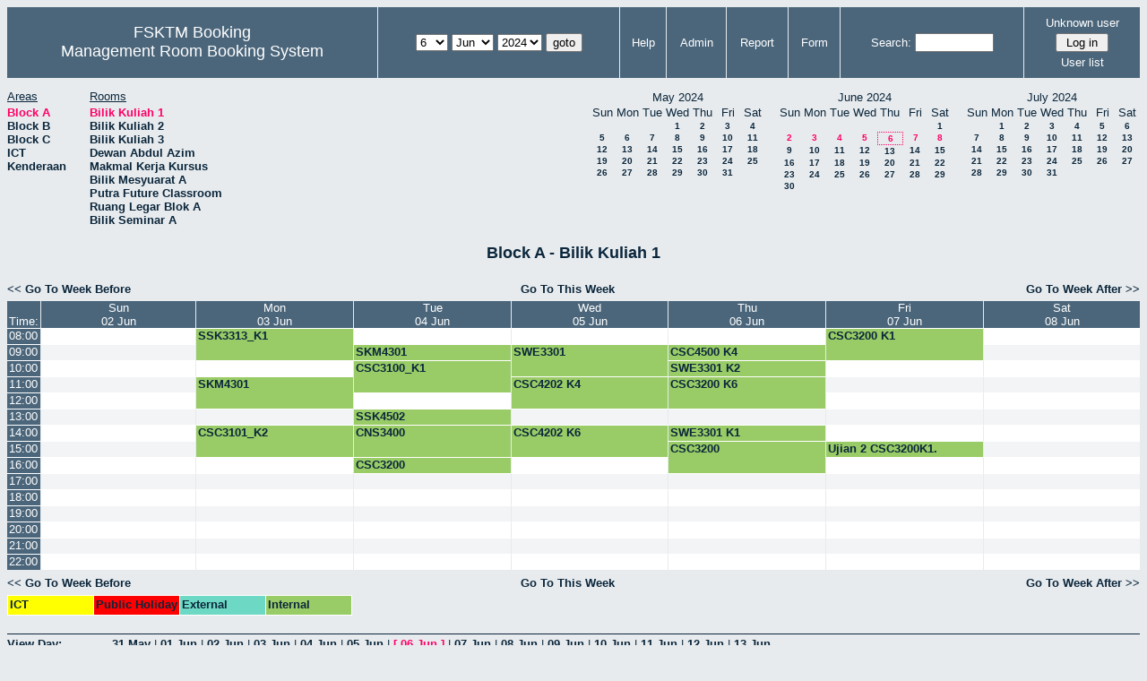

--- FILE ---
content_type: text/html; charset=utf-8
request_url: http://csitapps.upm.edu.my/xry/week.php?year=2024&month=6&day=6&area=1
body_size: 65274
content:
<!DOCTYPE HTML PUBLIC "-//W3C//DTD HTML 4.01//EN" "http://www.w3.org/TR/html4/strict.dtd">
<html>
  <head>
    <link rel="stylesheet" href="mrbs.css.php" type="text/css">
    <link rel="stylesheet" media="print" href="mrbs-print.css.php" type="text/css">
        <script src="mrbs-js-overrides.js" type="text/javascript"></script>
    <!--[if IE]>
    <link rel="stylesheet" href="mrbs-ie.css" type="text/css">
    <![endif]-->
    <!--[if IE 8]>
    <link rel="stylesheet" href="mrbs-ie8.css" type="text/css">
    <![endif]-->
    <!--[if lte IE 8]>
    <link rel="stylesheet" href="mrbs-ielte8.css" type="text/css">
    <![endif]-->
    <!--[if lte IE 7]>
    <link rel="stylesheet" href="mrbs-ielte7.css.php" type="text/css">
    <![endif]-->
    <!--[if lte IE 6]>
    <link rel="stylesheet" href="mrbs-ielte6.css" type="text/css">
    <![endif]-->

    <meta http-equiv="Content-Type" content="text/html; charset=utf-8">
    <meta name="robots" content="noindex">
    <meta http-equiv="Refresh" content="15">
    <title>Management Room Booking System</title>
    <script type="text/javascript">

//<![CDATA[

/*   Script inspired by "True Date Selector"
     Created by: Lee Hinder, lee.hinder@ntlworld.com 
     
     Tested with Windows IE 6.0
     Tested with Linux Opera 7.21, Mozilla 1.3, Konqueror 3.1.0
     
*/

function daysInFebruary (year)
{
  // February has 28 days unless the year is divisible by four,
  // and if it is the turn of the century then the century year
  // must also be divisible by 400 when it has 29 days
  return (((year % 4 == 0) && ( (!(year % 100 == 0)) || (year % 400 == 0))) ? 29 : 28 );
}

//function for returning how many days there are in a month including leap years
function DaysInMonth(WhichMonth, WhichYear)
{
  var DaysInMonth = 31;
  if (WhichMonth == "4" || WhichMonth == "6" || WhichMonth == "9" || WhichMonth == "11")
  {
    DaysInMonth = 30;
  }
  if (WhichMonth == "2")
  {
    DaysInMonth = daysInFebruary( WhichYear );
  }
  return DaysInMonth;
}

//function to change the available days in a months
function ChangeOptionDays(formObj, prefix)
{
  var DaysObject = eval("formObj." + prefix + "day");
  var MonthObject = eval("formObj." + prefix + "month");
  var YearObject = eval("formObj." + prefix + "year");

  if (typeof DaysObject.selectedIndex == 'number' && DaysObject.options)
  { // The DOM2 standard way
    // alert("The DOM2 standard way");
    var DaySelIdx = DaysObject.selectedIndex;
    var Month = parseInt(MonthObject.options[MonthObject.selectedIndex].value);
    var Year = parseInt(YearObject.options[YearObject.selectedIndex].value);
  }
  else if (DaysObject.selectedIndex && DaysObject[DaysObject.selectedIndex])
  { // The legacy MRBS way
    // alert("The legacy MRBS way");
    var DaySelIdx = DaysObject.selectedIndex;
    var Month = parseInt(MonthObject[MonthObject.selectedIndex].value);
    var Year = parseInt(YearObject[YearObject.selectedIndex].value);
  }
  else if (DaysObject.value)
  { // Opera 6 stores the selectedIndex in property 'value'.
    // alert("The Opera 6 way");
    var DaySelIdx = parseInt(DaysObject.value);
    var Month = parseInt(MonthObject.options[MonthObject.value].value);
    var Year = parseInt(YearObject.options[YearObject.value].value);
  }

  // alert("Day="+(DaySelIdx+1)+" Month="+Month+" Year="+Year);

  var DaysForThisSelection = DaysInMonth(Month, Year);
  var CurrentDaysInSelection = DaysObject.length;
  if (CurrentDaysInSelection > DaysForThisSelection)
  {
    for (i=0; i<(CurrentDaysInSelection-DaysForThisSelection); i++)
    {
      DaysObject.options[DaysObject.options.length - 1] = null
    }
  }
  if (DaysForThisSelection > CurrentDaysInSelection)
  {
    for (i=0; i<DaysForThisSelection; i++)
    {
      DaysObject.options[i] = new Option(eval(i + 1));
    }
  }
  if (DaysObject.selectedIndex < 0)
  {
    DaysObject.selectedIndex = 0;
  }
  if (DaySelIdx >= DaysForThisSelection)
  {
    DaysObject.selectedIndex = DaysForThisSelection-1;
  }
  else
  {
    DaysObject.selectedIndex = DaySelIdx;
  }
}

//]]>
    </script>
  </head>
  <body class="week">
    <div class="screenonly">


  <table id="banner">
    <tr>
      <td id="company">
        <div>
          <div id="logo">
<span>FSKTM Booking</span>
</div>
          <div id="mrbs">
            <a href="index.php">Management Room Booking System</a>
          </div>
        </div>
      </td>
      <td>
        <form action="day.php" method="get" id="Form1">
          <div>
            
                  <select name="day">
                    <option>1</option>
                    <option>2</option>
                    <option>3</option>
                    <option>4</option>
                    <option>5</option>
                    <option selected="selected">6</option>
                    <option>7</option>
                    <option>8</option>
                    <option>9</option>
                    <option>10</option>
                    <option>11</option>
                    <option>12</option>
                    <option>13</option>
                    <option>14</option>
                    <option>15</option>
                    <option>16</option>
                    <option>17</option>
                    <option>18</option>
                    <option>19</option>
                    <option>20</option>
                    <option>21</option>
                    <option>22</option>
                    <option>23</option>
                    <option>24</option>
                    <option>25</option>
                    <option>26</option>
                    <option>27</option>
                    <option>28</option>
                    <option>29</option>
                    <option>30</option>
                    <option>31</option>
                  </select>

                  <select name="month" onchange="ChangeOptionDays(this.form,'')">
                    <option value="1">Jan</option>
                    <option value="2">Feb</option>
                    <option value="3">Mar</option>
                    <option value="4">Apr</option>
                    <option value="5">May</option>
                    <option value="6" selected="selected">Jun</option>
                    <option value="7">Jul</option>
                    <option value="8">Aug</option>
                    <option value="9">Sep</option>
                    <option value="10">Oct</option>
                    <option value="11">Nov</option>
                    <option value="12">Dec</option>
                  </select>
             <select name="year" onchange="ChangeOptionDays(this.form,'')">
                    <option value="2019">2019</option>
                    <option value="2020">2020</option>
                    <option value="2021">2021</option>
                    <option value="2022">2022</option>
                    <option value="2023">2023</option>
                    <option value="2024" selected="selected">2024</option>
                    <option value="2025">2025</option>
                    <option value="2026">2026</option>
                    <option value="2027">2027</option>
                    <option value="2028">2028</option>
                    <option value="2029">2029</option>
                    <option value="2030">2030</option>
                    <option value="2031">2031</option>
                  </select><input type="hidden" name="area" value="1">
<input type="hidden" name="room" value="26">
            <script type="text/javascript">
              //<![CDATA[
              // fix number of days for the $month/$year that you start with
              ChangeOptionDays(document.getElementById('Form1'), ''); // Note: The 2nd arg must match the first in the call to genDateSelector above.
              //]]>
            </script>
            <input type="submit" value="goto">
          </div>
        </form>
      </td>
      <td>
<a href="help.php?day=6&amp;month=6&amp;year=2024&amp;area=1&amp;room=26">Help</a>
</td>
<td>
<a href="admin.php?day=6&amp;month=6&amp;year=2024&amp;area=1&amp;room=26">Admin</a>
</td>
<td>
<a href="report.php?day=6&amp;month=6&amp;year=2024&amp;area=1&amp;room=26">Report</a>
</td>
<td>
<a href="book.php?day=6&amp;month=6&amp;year=2024&amp;area=1&amp;room=26">Form</a>
</td>
      
      <td>
        <form id="header_search" method="get" action="search.php">
          <div>
            <a href="search.php?advanced=1">Search:</a>
            <input type="text"   name="search_str" value="">
            <input type="hidden" name="day"        value="6">
            <input type="hidden" name="month"      value="6">
            <input type="hidden" name="year"       value="2024">
            <input type="hidden" name="area" value="1">
<input type="hidden" name="room" value="26">
          </div>
        </form>
      </td>
      <td>
<div id="logon_box">
                <a name="logonBox" href="">Unknown user</a>
                <form method="post" action="admin.php">
                  <div>
                    <input type="hidden" name="TargetURL" value="week.php?year=2024&amp;month=6&amp;day=6&amp;area=1">
                    <input type="hidden" name="Action" value="QueryName">
                    <input type="submit" value=" Log in ">
                  </div>
                </form>
<a href="edit_users.php">User list</a>
</div>
</td>
    </tr>
  </table>
</div>
<div class="screenonly">
  <div id="dwm_header">
<div id="dwm_areas"><h3>Areas</h3><ul>
<li><a href="week.php?year=2024&amp;month=6&amp;day=6&amp;area=1"><span class="current">Block A</span></a></li>
<li><a href="week.php?year=2024&amp;month=6&amp;day=6&amp;area=2"><span>Block B</span></a></li>
<li><a href="week.php?year=2024&amp;month=6&amp;day=6&amp;area=3"><span>Block C</span></a></li>
<li><a href="week.php?year=2024&amp;month=6&amp;day=6&amp;area=5"><span>ICT</span></a></li>
<li><a href="week.php?year=2024&amp;month=6&amp;day=6&amp;area=4"><span>Kenderaan</span></a></li>
</ul>
</div>
<div id="dwm_rooms"><h3>Rooms</h3><ul>
<li><a href="week.php?year=2024&amp;month=6&amp;day=6&amp;area=1&amp;room=26"><span class="current">Bilik Kuliah 1</span></a></li>
<li><a href="week.php?year=2024&amp;month=6&amp;day=6&amp;area=1&amp;room=32"><span>Bilik Kuliah 2 </span></a></li>
<li><a href="week.php?year=2024&amp;month=6&amp;day=6&amp;area=1&amp;room=33"><span>Bilik Kuliah 3</span></a></li>
<li><a href="week.php?year=2024&amp;month=6&amp;day=6&amp;area=1&amp;room=16"><span>Dewan Abdul Azim</span></a></li>
<li><a href="week.php?year=2024&amp;month=6&amp;day=6&amp;area=1&amp;room=45"><span>Makmal Kerja Kursus</span></a></li>
<li><a href="week.php?year=2024&amp;month=6&amp;day=6&amp;area=1&amp;room=14"><span>Bilik Mesyuarat A</span></a></li>
<li><a href="week.php?year=2024&amp;month=6&amp;day=6&amp;area=1&amp;room=2"><span>Putra Future Classroom</span></a></li>
<li><a href="week.php?year=2024&amp;month=6&amp;day=6&amp;area=1&amp;room=35"><span>Ruang Legar Blok A</span></a></li>
<li><a href="week.php?year=2024&amp;month=6&amp;day=6&amp;area=1&amp;room=15"><span>Bilik Seminar A</span></a></li>
</ul>
</div>
<div id="cals">
<div id="cal_last">
<table class="calendar">
<thead>
<tr>
<th colspan="7">May&nbsp;2024</th>
</tr>
<tr>
<th>Sun</th>
<th>Mon</th>
<th>Tue</th>
<th>Wed</th>
<th>Thu</th>
<th>Fri</th>
<th>Sat</th>
</tr>
</thead>
<tbody>
<tr>
<td>&nbsp;</td>
<td>&nbsp;</td>
<td>&nbsp;</td>
<td><a href="week.php?year=2024&amp;month=05&amp;day=1&amp;area=1&amp;room=26">1</a></td>
<td><a href="week.php?year=2024&amp;month=05&amp;day=2&amp;area=1&amp;room=26">2</a></td>
<td><a href="week.php?year=2024&amp;month=05&amp;day=3&amp;area=1&amp;room=26">3</a></td>
<td><a href="week.php?year=2024&amp;month=05&amp;day=4&amp;area=1&amp;room=26">4</a></td>
</tr>
<tr>
<td><a href="week.php?year=2024&amp;month=05&amp;day=5&amp;area=1&amp;room=26">5</a></td>
<td><a href="week.php?year=2024&amp;month=05&amp;day=6&amp;area=1&amp;room=26">6</a></td>
<td><a href="week.php?year=2024&amp;month=05&amp;day=7&amp;area=1&amp;room=26">7</a></td>
<td><a href="week.php?year=2024&amp;month=05&amp;day=8&amp;area=1&amp;room=26">8</a></td>
<td><a href="week.php?year=2024&amp;month=05&amp;day=9&amp;area=1&amp;room=26">9</a></td>
<td><a href="week.php?year=2024&amp;month=05&amp;day=10&amp;area=1&amp;room=26">10</a></td>
<td><a href="week.php?year=2024&amp;month=05&amp;day=11&amp;area=1&amp;room=26">11</a></td>
</tr>
<tr>
<td><a href="week.php?year=2024&amp;month=05&amp;day=12&amp;area=1&amp;room=26">12</a></td>
<td><a href="week.php?year=2024&amp;month=05&amp;day=13&amp;area=1&amp;room=26">13</a></td>
<td><a href="week.php?year=2024&amp;month=05&amp;day=14&amp;area=1&amp;room=26">14</a></td>
<td><a href="week.php?year=2024&amp;month=05&amp;day=15&amp;area=1&amp;room=26">15</a></td>
<td><a href="week.php?year=2024&amp;month=05&amp;day=16&amp;area=1&amp;room=26">16</a></td>
<td><a href="week.php?year=2024&amp;month=05&amp;day=17&amp;area=1&amp;room=26">17</a></td>
<td><a href="week.php?year=2024&amp;month=05&amp;day=18&amp;area=1&amp;room=26">18</a></td>
</tr>
<tr>
<td><a href="week.php?year=2024&amp;month=05&amp;day=19&amp;area=1&amp;room=26">19</a></td>
<td><a href="week.php?year=2024&amp;month=05&amp;day=20&amp;area=1&amp;room=26">20</a></td>
<td><a href="week.php?year=2024&amp;month=05&amp;day=21&amp;area=1&amp;room=26">21</a></td>
<td><a href="week.php?year=2024&amp;month=05&amp;day=22&amp;area=1&amp;room=26">22</a></td>
<td><a href="week.php?year=2024&amp;month=05&amp;day=23&amp;area=1&amp;room=26">23</a></td>
<td><a href="week.php?year=2024&amp;month=05&amp;day=24&amp;area=1&amp;room=26">24</a></td>
<td><a href="week.php?year=2024&amp;month=05&amp;day=25&amp;area=1&amp;room=26">25</a></td>
</tr>
<tr>
<td><a href="week.php?year=2024&amp;month=05&amp;day=26&amp;area=1&amp;room=26">26</a></td>
<td><a href="week.php?year=2024&amp;month=05&amp;day=27&amp;area=1&amp;room=26">27</a></td>
<td><a href="week.php?year=2024&amp;month=05&amp;day=28&amp;area=1&amp;room=26">28</a></td>
<td><a href="week.php?year=2024&amp;month=05&amp;day=29&amp;area=1&amp;room=26">29</a></td>
<td><a href="week.php?year=2024&amp;month=05&amp;day=30&amp;area=1&amp;room=26">30</a></td>
<td><a href="week.php?year=2024&amp;month=05&amp;day=31&amp;area=1&amp;room=26">31</a></td>
<td>&nbsp;</td>
</tr>
</tbody>
</table>
</div>
<div id="cal_this">
<table class="calendar">
<thead>
<tr>
<th colspan="7">June&nbsp;2024</th>
</tr>
<tr>
<th>Sun</th>
<th>Mon</th>
<th>Tue</th>
<th>Wed</th>
<th>Thu</th>
<th>Fri</th>
<th>Sat</th>
</tr>
</thead>
<tbody>
<tr>
<td>&nbsp;</td>
<td>&nbsp;</td>
<td>&nbsp;</td>
<td>&nbsp;</td>
<td>&nbsp;</td>
<td>&nbsp;</td>
<td><a href="week.php?year=2024&amp;month=06&amp;day=1&amp;area=1&amp;room=26">1</a></td>
</tr>
<tr>
<td><a class="current" href="week.php?year=2024&amp;month=06&amp;day=2&amp;area=1&amp;room=26">2</a></td>
<td><a class="current" href="week.php?year=2024&amp;month=06&amp;day=3&amp;area=1&amp;room=26">3</a></td>
<td><a class="current" href="week.php?year=2024&amp;month=06&amp;day=4&amp;area=1&amp;room=26">4</a></td>
<td><a class="current" href="week.php?year=2024&amp;month=06&amp;day=5&amp;area=1&amp;room=26">5</a></td>
<td id="sticky_day"><a class="current" href="week.php?year=2024&amp;month=06&amp;day=6&amp;area=1&amp;room=26">6</a></td>
<td><a class="current" href="week.php?year=2024&amp;month=06&amp;day=7&amp;area=1&amp;room=26">7</a></td>
<td><a class="current" href="week.php?year=2024&amp;month=06&amp;day=8&amp;area=1&amp;room=26">8</a></td>
</tr>
<tr>
<td><a href="week.php?year=2024&amp;month=06&amp;day=9&amp;area=1&amp;room=26">9</a></td>
<td><a href="week.php?year=2024&amp;month=06&amp;day=10&amp;area=1&amp;room=26">10</a></td>
<td><a href="week.php?year=2024&amp;month=06&amp;day=11&amp;area=1&amp;room=26">11</a></td>
<td><a href="week.php?year=2024&amp;month=06&amp;day=12&amp;area=1&amp;room=26">12</a></td>
<td><a href="week.php?year=2024&amp;month=06&amp;day=13&amp;area=1&amp;room=26">13</a></td>
<td><a href="week.php?year=2024&amp;month=06&amp;day=14&amp;area=1&amp;room=26">14</a></td>
<td><a href="week.php?year=2024&amp;month=06&amp;day=15&amp;area=1&amp;room=26">15</a></td>
</tr>
<tr>
<td><a href="week.php?year=2024&amp;month=06&amp;day=16&amp;area=1&amp;room=26">16</a></td>
<td><a href="week.php?year=2024&amp;month=06&amp;day=17&amp;area=1&amp;room=26">17</a></td>
<td><a href="week.php?year=2024&amp;month=06&amp;day=18&amp;area=1&amp;room=26">18</a></td>
<td><a href="week.php?year=2024&amp;month=06&amp;day=19&amp;area=1&amp;room=26">19</a></td>
<td><a href="week.php?year=2024&amp;month=06&amp;day=20&amp;area=1&amp;room=26">20</a></td>
<td><a href="week.php?year=2024&amp;month=06&amp;day=21&amp;area=1&amp;room=26">21</a></td>
<td><a href="week.php?year=2024&amp;month=06&amp;day=22&amp;area=1&amp;room=26">22</a></td>
</tr>
<tr>
<td><a href="week.php?year=2024&amp;month=06&amp;day=23&amp;area=1&amp;room=26">23</a></td>
<td><a href="week.php?year=2024&amp;month=06&amp;day=24&amp;area=1&amp;room=26">24</a></td>
<td><a href="week.php?year=2024&amp;month=06&amp;day=25&amp;area=1&amp;room=26">25</a></td>
<td><a href="week.php?year=2024&amp;month=06&amp;day=26&amp;area=1&amp;room=26">26</a></td>
<td><a href="week.php?year=2024&amp;month=06&amp;day=27&amp;area=1&amp;room=26">27</a></td>
<td><a href="week.php?year=2024&amp;month=06&amp;day=28&amp;area=1&amp;room=26">28</a></td>
<td><a href="week.php?year=2024&amp;month=06&amp;day=29&amp;area=1&amp;room=26">29</a></td>
</tr>
<tr>
<td><a href="week.php?year=2024&amp;month=06&amp;day=30&amp;area=1&amp;room=26">30</a></td>
<td>&nbsp;</td>
<td>&nbsp;</td>
<td>&nbsp;</td>
<td>&nbsp;</td>
<td>&nbsp;</td>
<td>&nbsp;</td>
</tr>
</tbody>
</table>
</div>
<div id="cal_next">
<table class="calendar">
<thead>
<tr>
<th colspan="7">July&nbsp;2024</th>
</tr>
<tr>
<th>Sun</th>
<th>Mon</th>
<th>Tue</th>
<th>Wed</th>
<th>Thu</th>
<th>Fri</th>
<th>Sat</th>
</tr>
</thead>
<tbody>
<tr>
<td>&nbsp;</td>
<td><a href="week.php?year=2024&amp;month=07&amp;day=1&amp;area=1&amp;room=26">1</a></td>
<td><a href="week.php?year=2024&amp;month=07&amp;day=2&amp;area=1&amp;room=26">2</a></td>
<td><a href="week.php?year=2024&amp;month=07&amp;day=3&amp;area=1&amp;room=26">3</a></td>
<td><a href="week.php?year=2024&amp;month=07&amp;day=4&amp;area=1&amp;room=26">4</a></td>
<td><a href="week.php?year=2024&amp;month=07&amp;day=5&amp;area=1&amp;room=26">5</a></td>
<td><a href="week.php?year=2024&amp;month=07&amp;day=6&amp;area=1&amp;room=26">6</a></td>
</tr>
<tr>
<td><a href="week.php?year=2024&amp;month=07&amp;day=7&amp;area=1&amp;room=26">7</a></td>
<td><a href="week.php?year=2024&amp;month=07&amp;day=8&amp;area=1&amp;room=26">8</a></td>
<td><a href="week.php?year=2024&amp;month=07&amp;day=9&amp;area=1&amp;room=26">9</a></td>
<td><a href="week.php?year=2024&amp;month=07&amp;day=10&amp;area=1&amp;room=26">10</a></td>
<td><a href="week.php?year=2024&amp;month=07&amp;day=11&amp;area=1&amp;room=26">11</a></td>
<td><a href="week.php?year=2024&amp;month=07&amp;day=12&amp;area=1&amp;room=26">12</a></td>
<td><a href="week.php?year=2024&amp;month=07&amp;day=13&amp;area=1&amp;room=26">13</a></td>
</tr>
<tr>
<td><a href="week.php?year=2024&amp;month=07&amp;day=14&amp;area=1&amp;room=26">14</a></td>
<td><a href="week.php?year=2024&amp;month=07&amp;day=15&amp;area=1&amp;room=26">15</a></td>
<td><a href="week.php?year=2024&amp;month=07&amp;day=16&amp;area=1&amp;room=26">16</a></td>
<td><a href="week.php?year=2024&amp;month=07&amp;day=17&amp;area=1&amp;room=26">17</a></td>
<td><a href="week.php?year=2024&amp;month=07&amp;day=18&amp;area=1&amp;room=26">18</a></td>
<td><a href="week.php?year=2024&amp;month=07&amp;day=19&amp;area=1&amp;room=26">19</a></td>
<td><a href="week.php?year=2024&amp;month=07&amp;day=20&amp;area=1&amp;room=26">20</a></td>
</tr>
<tr>
<td><a href="week.php?year=2024&amp;month=07&amp;day=21&amp;area=1&amp;room=26">21</a></td>
<td><a href="week.php?year=2024&amp;month=07&amp;day=22&amp;area=1&amp;room=26">22</a></td>
<td><a href="week.php?year=2024&amp;month=07&amp;day=23&amp;area=1&amp;room=26">23</a></td>
<td><a href="week.php?year=2024&amp;month=07&amp;day=24&amp;area=1&amp;room=26">24</a></td>
<td><a href="week.php?year=2024&amp;month=07&amp;day=25&amp;area=1&amp;room=26">25</a></td>
<td><a href="week.php?year=2024&amp;month=07&amp;day=26&amp;area=1&amp;room=26">26</a></td>
<td><a href="week.php?year=2024&amp;month=07&amp;day=27&amp;area=1&amp;room=26">27</a></td>
</tr>
<tr>
<td><a href="week.php?year=2024&amp;month=07&amp;day=28&amp;area=1&amp;room=26">28</a></td>
<td><a href="week.php?year=2024&amp;month=07&amp;day=29&amp;area=1&amp;room=26">29</a></td>
<td><a href="week.php?year=2024&amp;month=07&amp;day=30&amp;area=1&amp;room=26">30</a></td>
<td><a href="week.php?year=2024&amp;month=07&amp;day=31&amp;area=1&amp;room=26">31</a></td>
<td>&nbsp;</td>
<td>&nbsp;</td>
<td>&nbsp;</td>
</tr>
</tbody>
</table>
</div>
</div>
</div>
</div>
<h2 id="dwm">Block A - Bilik Kuliah 1</h2>

<div class="screenonly">
  <div class="date_nav">
    <div class="date_before">
      <a href="week.php?year=2024&amp;month=05&amp;day=30&amp;area=1&amp;room=26">
          &lt;&lt;&nbsp;Go To Week Before
      </a>
    </div>
    <div class="date_now">
      <a href="week.php?area=1&amp;room=26">
          Go To This Week
      </a>
    </div>
    <div class="date_after">
      <a href="week.php?year=2024&amp;month=06&amp;day=13&amp;area=1&amp;room=26">
          Go To Week After&nbsp;&gt;&gt;
      </a>
    </div>
  </div>
</div>
<script type="text/javascript" src="xbLib.js"></script>
<script type="text/javascript">
//<![CDATA[
InitActiveCell(false, true, false, "hybrid", "Click on the cell to make a reservation.");
//]]>
</script>
<table class="dwm_main" id="week_main"><thead>
<tr>
<th class="first_last">Time:</th><th><a href="day.php?year=2024&amp;month=06&amp;day=02&amp;area=1" title="View Day">Sun<br>02 Jun</a></th>
<th><a href="day.php?year=2024&amp;month=06&amp;day=03&amp;area=1" title="View Day">Mon<br>03 Jun</a></th>
<th><a href="day.php?year=2024&amp;month=06&amp;day=04&amp;area=1" title="View Day">Tue<br>04 Jun</a></th>
<th><a href="day.php?year=2024&amp;month=06&amp;day=05&amp;area=1" title="View Day">Wed<br>05 Jun</a></th>
<th><a href="day.php?year=2024&amp;month=06&amp;day=06&amp;area=1" title="View Day">Thu<br>06 Jun</a></th>
<th><a href="day.php?year=2024&amp;month=06&amp;day=07&amp;area=1" title="View Day">Fri<br>07 Jun</a></th>
<th><a href="day.php?year=2024&amp;month=06&amp;day=08&amp;area=1" title="View Day">Sat<br>08 Jun</a></th>
</tr>
</thead>
<tbody>
<tr><td class="row_labels">
<div class="celldiv slots1">
<a href="week.php?year=2024&amp;month=6&amp;day=6&amp;area=1&amp;room=26&amp;timetohighlight=800" title="Highlight this line">08:00</a>
</div></td>
<td class="even_row">
<div class="celldiv slots1">
<script type="text/javascript">
//<![CDATA[
BeginActiveCell();
//]]>
</script>
<a class="new_booking" href="edit_entry.php?room=26&amp;area=1&amp;hour=08&amp;minute=00&amp;year=2024&amp;month=06&amp;day=02">
<img src="new.gif" alt="New" width="10" height="10">
</a>
<script type="text/javascript">
//<![CDATA[
EndActiveCell();
//]]>
</script>
</div>
</td>
<td class="I" rowspan="2">
<div class="celldiv slots2">
  <a href="view_entry.php?id=103169&amp;area=1&amp;day=03&amp;month=06&amp;year=2024" title="PM Dr. Nur Izura Udzir">SSK3313_K1</a>
</div>
</td>
<td class="even_row">
<div class="celldiv slots1">
<script type="text/javascript">
//<![CDATA[
BeginActiveCell();
//]]>
</script>
<a class="new_booking" href="edit_entry.php?room=26&amp;area=1&amp;hour=08&amp;minute=00&amp;year=2024&amp;month=06&amp;day=04">
<img src="new.gif" alt="New" width="10" height="10">
</a>
<script type="text/javascript">
//<![CDATA[
EndActiveCell();
//]]>
</script>
</div>
</td>
<td class="even_row">
<div class="celldiv slots1">
<script type="text/javascript">
//<![CDATA[
BeginActiveCell();
//]]>
</script>
<a class="new_booking" href="edit_entry.php?room=26&amp;area=1&amp;hour=08&amp;minute=00&amp;year=2024&amp;month=06&amp;day=05">
<img src="new.gif" alt="New" width="10" height="10">
</a>
<script type="text/javascript">
//<![CDATA[
EndActiveCell();
//]]>
</script>
</div>
</td>
<td class="even_row">
<div class="celldiv slots1">
<script type="text/javascript">
//<![CDATA[
BeginActiveCell();
//]]>
</script>
<a class="new_booking" href="edit_entry.php?room=26&amp;area=1&amp;hour=08&amp;minute=00&amp;year=2024&amp;month=06&amp;day=06">
<img src="new.gif" alt="New" width="10" height="10">
</a>
<script type="text/javascript">
//<![CDATA[
EndActiveCell();
//]]>
</script>
</div>
</td>
<td class="I" rowspan="2">
<div class="celldiv slots2">
  <a href="view_entry.php?id=108010&amp;area=1&amp;day=07&amp;month=06&amp;year=2024" title="">CSC3200 K1</a>
</div>
</td>
<td class="even_row">
<div class="celldiv slots1">
<script type="text/javascript">
//<![CDATA[
BeginActiveCell();
//]]>
</script>
<a class="new_booking" href="edit_entry.php?room=26&amp;area=1&amp;hour=08&amp;minute=00&amp;year=2024&amp;month=06&amp;day=08">
<img src="new.gif" alt="New" width="10" height="10">
</a>
<script type="text/javascript">
//<![CDATA[
EndActiveCell();
//]]>
</script>
</div>
</td>
</tr>
<tr><td class="row_labels">
<div class="celldiv slots1">
<a href="week.php?year=2024&amp;month=6&amp;day=6&amp;area=1&amp;room=26&amp;timetohighlight=900" title="Highlight this line">09:00</a>
</div></td>
<td class="odd_row">
<div class="celldiv slots1">
<script type="text/javascript">
//<![CDATA[
BeginActiveCell();
//]]>
</script>
<a class="new_booking" href="edit_entry.php?room=26&amp;area=1&amp;hour=09&amp;minute=00&amp;year=2024&amp;month=06&amp;day=02">
<img src="new.gif" alt="New" width="10" height="10">
</a>
<script type="text/javascript">
//<![CDATA[
EndActiveCell();
//]]>
</script>
</div>
</td>
<td class="I">
<div class="celldiv slots1">
  <a href="view_entry.php?id=103090&amp;area=1&amp;day=04&amp;month=06&amp;year=2024" title="PM Ts Dr. Mas Rina Mustafa">SKM4301</a>
</div>
</td>
<td class="I" rowspan="2">
<div class="celldiv slots2">
  <a href="view_entry.php?id=102253&amp;area=1&amp;day=05&amp;month=06&amp;year=2024" title="PM. DR. NORHAYATI">SWE3301</a>
</div>
</td>
<td class="I">
<div class="celldiv slots1">
  <a href="view_entry.php?id=104658&amp;area=1&amp;day=06&amp;month=06&amp;year=2024" title="PROF. DR. ZURIATI">CSC4500 K4</a>
</div>
</td>
<td class="odd_row">
<div class="celldiv slots1">
<script type="text/javascript">
//<![CDATA[
BeginActiveCell();
//]]>
</script>
<a class="new_booking" href="edit_entry.php?room=26&amp;area=1&amp;hour=09&amp;minute=00&amp;year=2024&amp;month=06&amp;day=08">
<img src="new.gif" alt="New" width="10" height="10">
</a>
<script type="text/javascript">
//<![CDATA[
EndActiveCell();
//]]>
</script>
</div>
</td>
</tr>
<tr><td class="row_labels">
<div class="celldiv slots1">
<a href="week.php?year=2024&amp;month=6&amp;day=6&amp;area=1&amp;room=26&amp;timetohighlight=1000" title="Highlight this line">10:00</a>
</div></td>
<td class="even_row">
<div class="celldiv slots1">
<script type="text/javascript">
//<![CDATA[
BeginActiveCell();
//]]>
</script>
<a class="new_booking" href="edit_entry.php?room=26&amp;area=1&amp;hour=10&amp;minute=00&amp;year=2024&amp;month=06&amp;day=02">
<img src="new.gif" alt="New" width="10" height="10">
</a>
<script type="text/javascript">
//<![CDATA[
EndActiveCell();
//]]>
</script>
</div>
</td>
<td class="even_row">
<div class="celldiv slots1">
<script type="text/javascript">
//<![CDATA[
BeginActiveCell();
//]]>
</script>
<a class="new_booking" href="edit_entry.php?room=26&amp;area=1&amp;hour=10&amp;minute=00&amp;year=2024&amp;month=06&amp;day=03">
<img src="new.gif" alt="New" width="10" height="10">
</a>
<script type="text/javascript">
//<![CDATA[
EndActiveCell();
//]]>
</script>
</div>
</td>
<td class="I" rowspan="2">
<div class="celldiv slots2">
  <a href="view_entry.php?id=103156&amp;area=1&amp;day=04&amp;month=06&amp;year=2024" title="PM Dr. Razali">CSC3100_K1</a>
</div>
</td>
<td class="I">
<div class="celldiv slots1">
  <a href="view_entry.php?id=102268&amp;area=1&amp;day=06&amp;month=06&amp;year=2024" title="PM. DR. NORHAYATI">SWE3301 K2</a>
</div>
</td>
<td class="even_row">
<div class="celldiv slots1">
<script type="text/javascript">
//<![CDATA[
BeginActiveCell();
//]]>
</script>
<a class="new_booking" href="edit_entry.php?room=26&amp;area=1&amp;hour=10&amp;minute=00&amp;year=2024&amp;month=06&amp;day=07">
<img src="new.gif" alt="New" width="10" height="10">
</a>
<script type="text/javascript">
//<![CDATA[
EndActiveCell();
//]]>
</script>
</div>
</td>
<td class="even_row">
<div class="celldiv slots1">
<script type="text/javascript">
//<![CDATA[
BeginActiveCell();
//]]>
</script>
<a class="new_booking" href="edit_entry.php?room=26&amp;area=1&amp;hour=10&amp;minute=00&amp;year=2024&amp;month=06&amp;day=08">
<img src="new.gif" alt="New" width="10" height="10">
</a>
<script type="text/javascript">
//<![CDATA[
EndActiveCell();
//]]>
</script>
</div>
</td>
</tr>
<tr><td class="row_labels">
<div class="celldiv slots1">
<a href="week.php?year=2024&amp;month=6&amp;day=6&amp;area=1&amp;room=26&amp;timetohighlight=1100" title="Highlight this line">11:00</a>
</div></td>
<td class="odd_row">
<div class="celldiv slots1">
<script type="text/javascript">
//<![CDATA[
BeginActiveCell();
//]]>
</script>
<a class="new_booking" href="edit_entry.php?room=26&amp;area=1&amp;hour=11&amp;minute=00&amp;year=2024&amp;month=06&amp;day=02">
<img src="new.gif" alt="New" width="10" height="10">
</a>
<script type="text/javascript">
//<![CDATA[
EndActiveCell();
//]]>
</script>
</div>
</td>
<td class="I" rowspan="2">
<div class="celldiv slots2">
  <a href="view_entry.php?id=103103&amp;area=1&amp;day=03&amp;month=06&amp;year=2024" title="PM Ts. Dr. Mas Rina Mustaffa">SKM4301</a>
</div>
</td>
<td class="I" rowspan="2">
<div class="celldiv slots2">
  <a href="view_entry.php?id=104628&amp;area=1&amp;day=05&amp;month=06&amp;year=2024" title="DR. ERZAM">CSC4202 K4</a>
</div>
</td>
<td class="I" rowspan="2">
<div class="celldiv slots2">
  <a href="view_entry.php?id=104673&amp;area=1&amp;day=06&amp;month=06&amp;year=2024" title="DR. AMIR RIZAAN">CSC3200 K6</a>
</div>
</td>
<td class="odd_row">
<div class="celldiv slots1">
<script type="text/javascript">
//<![CDATA[
BeginActiveCell();
//]]>
</script>
<a class="new_booking" href="edit_entry.php?room=26&amp;area=1&amp;hour=11&amp;minute=00&amp;year=2024&amp;month=06&amp;day=07">
<img src="new.gif" alt="New" width="10" height="10">
</a>
<script type="text/javascript">
//<![CDATA[
EndActiveCell();
//]]>
</script>
</div>
</td>
<td class="odd_row">
<div class="celldiv slots1">
<script type="text/javascript">
//<![CDATA[
BeginActiveCell();
//]]>
</script>
<a class="new_booking" href="edit_entry.php?room=26&amp;area=1&amp;hour=11&amp;minute=00&amp;year=2024&amp;month=06&amp;day=08">
<img src="new.gif" alt="New" width="10" height="10">
</a>
<script type="text/javascript">
//<![CDATA[
EndActiveCell();
//]]>
</script>
</div>
</td>
</tr>
<tr><td class="row_labels">
<div class="celldiv slots1">
<a href="week.php?year=2024&amp;month=6&amp;day=6&amp;area=1&amp;room=26&amp;timetohighlight=1200" title="Highlight this line">12:00</a>
</div></td>
<td class="even_row">
<div class="celldiv slots1">
<script type="text/javascript">
//<![CDATA[
BeginActiveCell();
//]]>
</script>
<a class="new_booking" href="edit_entry.php?room=26&amp;area=1&amp;hour=12&amp;minute=00&amp;year=2024&amp;month=06&amp;day=02">
<img src="new.gif" alt="New" width="10" height="10">
</a>
<script type="text/javascript">
//<![CDATA[
EndActiveCell();
//]]>
</script>
</div>
</td>
<td class="even_row">
<div class="celldiv slots1">
<script type="text/javascript">
//<![CDATA[
BeginActiveCell();
//]]>
</script>
<a class="new_booking" href="edit_entry.php?room=26&amp;area=1&amp;hour=12&amp;minute=00&amp;year=2024&amp;month=06&amp;day=04">
<img src="new.gif" alt="New" width="10" height="10">
</a>
<script type="text/javascript">
//<![CDATA[
EndActiveCell();
//]]>
</script>
</div>
</td>
<td class="even_row">
<div class="celldiv slots1">
<script type="text/javascript">
//<![CDATA[
BeginActiveCell();
//]]>
</script>
<a class="new_booking" href="edit_entry.php?room=26&amp;area=1&amp;hour=12&amp;minute=00&amp;year=2024&amp;month=06&amp;day=07">
<img src="new.gif" alt="New" width="10" height="10">
</a>
<script type="text/javascript">
//<![CDATA[
EndActiveCell();
//]]>
</script>
</div>
</td>
<td class="even_row">
<div class="celldiv slots1">
<script type="text/javascript">
//<![CDATA[
BeginActiveCell();
//]]>
</script>
<a class="new_booking" href="edit_entry.php?room=26&amp;area=1&amp;hour=12&amp;minute=00&amp;year=2024&amp;month=06&amp;day=08">
<img src="new.gif" alt="New" width="10" height="10">
</a>
<script type="text/javascript">
//<![CDATA[
EndActiveCell();
//]]>
</script>
</div>
</td>
</tr>
<tr><td class="row_labels">
<div class="celldiv slots1">
<a href="week.php?year=2024&amp;month=6&amp;day=6&amp;area=1&amp;room=26&amp;timetohighlight=1300" title="Highlight this line">13:00</a>
</div></td>
<td class="odd_row">
<div class="celldiv slots1">
<script type="text/javascript">
//<![CDATA[
BeginActiveCell();
//]]>
</script>
<a class="new_booking" href="edit_entry.php?room=26&amp;area=1&amp;hour=13&amp;minute=00&amp;year=2024&amp;month=06&amp;day=02">
<img src="new.gif" alt="New" width="10" height="10">
</a>
<script type="text/javascript">
//<![CDATA[
EndActiveCell();
//]]>
</script>
</div>
</td>
<td class="odd_row">
<div class="celldiv slots1">
<script type="text/javascript">
//<![CDATA[
BeginActiveCell();
//]]>
</script>
<a class="new_booking" href="edit_entry.php?room=26&amp;area=1&amp;hour=13&amp;minute=00&amp;year=2024&amp;month=06&amp;day=03">
<img src="new.gif" alt="New" width="10" height="10">
</a>
<script type="text/javascript">
//<![CDATA[
EndActiveCell();
//]]>
</script>
</div>
</td>
<td class="I">
<div class="celldiv slots1">
  <a href="view_entry.php?id=106585&amp;area=1&amp;day=04&amp;month=06&amp;year=2024" title="DR SHARIFAH">SSK4502</a>
</div>
</td>
<td class="odd_row">
<div class="celldiv slots1">
<script type="text/javascript">
//<![CDATA[
BeginActiveCell();
//]]>
</script>
<a class="new_booking" href="edit_entry.php?room=26&amp;area=1&amp;hour=13&amp;minute=00&amp;year=2024&amp;month=06&amp;day=05">
<img src="new.gif" alt="New" width="10" height="10">
</a>
<script type="text/javascript">
//<![CDATA[
EndActiveCell();
//]]>
</script>
</div>
</td>
<td class="odd_row">
<div class="celldiv slots1">
<script type="text/javascript">
//<![CDATA[
BeginActiveCell();
//]]>
</script>
<a class="new_booking" href="edit_entry.php?room=26&amp;area=1&amp;hour=13&amp;minute=00&amp;year=2024&amp;month=06&amp;day=06">
<img src="new.gif" alt="New" width="10" height="10">
</a>
<script type="text/javascript">
//<![CDATA[
EndActiveCell();
//]]>
</script>
</div>
</td>
<td class="odd_row">
<div class="celldiv slots1">
<script type="text/javascript">
//<![CDATA[
BeginActiveCell();
//]]>
</script>
<a class="new_booking" href="edit_entry.php?room=26&amp;area=1&amp;hour=13&amp;minute=00&amp;year=2024&amp;month=06&amp;day=07">
<img src="new.gif" alt="New" width="10" height="10">
</a>
<script type="text/javascript">
//<![CDATA[
EndActiveCell();
//]]>
</script>
</div>
</td>
<td class="odd_row">
<div class="celldiv slots1">
<script type="text/javascript">
//<![CDATA[
BeginActiveCell();
//]]>
</script>
<a class="new_booking" href="edit_entry.php?room=26&amp;area=1&amp;hour=13&amp;minute=00&amp;year=2024&amp;month=06&amp;day=08">
<img src="new.gif" alt="New" width="10" height="10">
</a>
<script type="text/javascript">
//<![CDATA[
EndActiveCell();
//]]>
</script>
</div>
</td>
</tr>
<tr><td class="row_labels">
<div class="celldiv slots1">
<a href="week.php?year=2024&amp;month=6&amp;day=6&amp;area=1&amp;room=26&amp;timetohighlight=1400" title="Highlight this line">14:00</a>
</div></td>
<td class="even_row">
<div class="celldiv slots1">
<script type="text/javascript">
//<![CDATA[
BeginActiveCell();
//]]>
</script>
<a class="new_booking" href="edit_entry.php?room=26&amp;area=1&amp;hour=14&amp;minute=00&amp;year=2024&amp;month=06&amp;day=02">
<img src="new.gif" alt="New" width="10" height="10">
</a>
<script type="text/javascript">
//<![CDATA[
EndActiveCell();
//]]>
</script>
</div>
</td>
<td class="I" rowspan="2">
<div class="celldiv slots2">
  <a href="view_entry.php?id=103130&amp;area=1&amp;day=03&amp;month=06&amp;year=2024" title="PM DR FADZLIDA">CSC3101_K2</a>
</div>
</td>
<td class="I" rowspan="2">
<div class="celldiv slots2">
  <a href="view_entry.php?id=108326&amp;area=1&amp;day=04&amp;month=06&amp;year=2024" title="DR AMIR ">CNS3400</a>
</div>
</td>
<td class="I" rowspan="2">
<div class="celldiv slots2">
  <a href="view_entry.php?id=104643&amp;area=1&amp;day=05&amp;month=06&amp;year=2024" title="DR. NUR ARZILAWATI">CSC4202 K6</a>
</div>
</td>
<td class="I">
<div class="celldiv slots1">
  <a href="view_entry.php?id=108096&amp;area=1&amp;day=06&amp;month=06&amp;year=2024" title="">SWE3301 K1</a>
</div>
</td>
<td class="even_row">
<div class="celldiv slots1">
<script type="text/javascript">
//<![CDATA[
BeginActiveCell();
//]]>
</script>
<a class="new_booking" href="edit_entry.php?room=26&amp;area=1&amp;hour=14&amp;minute=00&amp;year=2024&amp;month=06&amp;day=07">
<img src="new.gif" alt="New" width="10" height="10">
</a>
<script type="text/javascript">
//<![CDATA[
EndActiveCell();
//]]>
</script>
</div>
</td>
<td class="even_row">
<div class="celldiv slots1">
<script type="text/javascript">
//<![CDATA[
BeginActiveCell();
//]]>
</script>
<a class="new_booking" href="edit_entry.php?room=26&amp;area=1&amp;hour=14&amp;minute=00&amp;year=2024&amp;month=06&amp;day=08">
<img src="new.gif" alt="New" width="10" height="10">
</a>
<script type="text/javascript">
//<![CDATA[
EndActiveCell();
//]]>
</script>
</div>
</td>
</tr>
<tr><td class="row_labels">
<div class="celldiv slots1">
<a href="week.php?year=2024&amp;month=6&amp;day=6&amp;area=1&amp;room=26&amp;timetohighlight=1500" title="Highlight this line">15:00</a>
</div></td>
<td class="odd_row">
<div class="celldiv slots1">
<script type="text/javascript">
//<![CDATA[
BeginActiveCell();
//]]>
</script>
<a class="new_booking" href="edit_entry.php?room=26&amp;area=1&amp;hour=15&amp;minute=00&amp;year=2024&amp;month=06&amp;day=02">
<img src="new.gif" alt="New" width="10" height="10">
</a>
<script type="text/javascript">
//<![CDATA[
EndActiveCell();
//]]>
</script>
</div>
</td>
<td class="I" rowspan="2">
<div class="celldiv slots2">
  <a href="view_entry.php?id=106404&amp;area=1&amp;day=06&amp;month=06&amp;year=2024" title="PM DR TEH NORANIS">CSC3200</a>
</div>
</td>
<td class="I">
<div class="celldiv slots1">
  <a href="view_entry.php?id=109824&amp;area=1&amp;day=07&amp;month=06&amp;year=2024" title="Dr. Teh"> Ujian 2 CSC3200K1.</a>
</div>
</td>
<td class="odd_row">
<div class="celldiv slots1">
<script type="text/javascript">
//<![CDATA[
BeginActiveCell();
//]]>
</script>
<a class="new_booking" href="edit_entry.php?room=26&amp;area=1&amp;hour=15&amp;minute=00&amp;year=2024&amp;month=06&amp;day=08">
<img src="new.gif" alt="New" width="10" height="10">
</a>
<script type="text/javascript">
//<![CDATA[
EndActiveCell();
//]]>
</script>
</div>
</td>
</tr>
<tr><td class="row_labels">
<div class="celldiv slots1">
<a href="week.php?year=2024&amp;month=6&amp;day=6&amp;area=1&amp;room=26&amp;timetohighlight=1600" title="Highlight this line">16:00</a>
</div></td>
<td class="even_row">
<div class="celldiv slots1">
<script type="text/javascript">
//<![CDATA[
BeginActiveCell();
//]]>
</script>
<a class="new_booking" href="edit_entry.php?room=26&amp;area=1&amp;hour=16&amp;minute=00&amp;year=2024&amp;month=06&amp;day=02">
<img src="new.gif" alt="New" width="10" height="10">
</a>
<script type="text/javascript">
//<![CDATA[
EndActiveCell();
//]]>
</script>
</div>
</td>
<td class="even_row">
<div class="celldiv slots1">
<script type="text/javascript">
//<![CDATA[
BeginActiveCell();
//]]>
</script>
<a class="new_booking" href="edit_entry.php?room=26&amp;area=1&amp;hour=16&amp;minute=00&amp;year=2024&amp;month=06&amp;day=03">
<img src="new.gif" alt="New" width="10" height="10">
</a>
<script type="text/javascript">
//<![CDATA[
EndActiveCell();
//]]>
</script>
</div>
</td>
<td class="I">
<div class="celldiv slots1">
  <a href="view_entry.php?id=106389&amp;area=1&amp;day=04&amp;month=06&amp;year=2024" title="PM DR TEH NORANIS">CSC3200</a>
</div>
</td>
<td class="even_row">
<div class="celldiv slots1">
<script type="text/javascript">
//<![CDATA[
BeginActiveCell();
//]]>
</script>
<a class="new_booking" href="edit_entry.php?room=26&amp;area=1&amp;hour=16&amp;minute=00&amp;year=2024&amp;month=06&amp;day=05">
<img src="new.gif" alt="New" width="10" height="10">
</a>
<script type="text/javascript">
//<![CDATA[
EndActiveCell();
//]]>
</script>
</div>
</td>
<td class="even_row">
<div class="celldiv slots1">
<script type="text/javascript">
//<![CDATA[
BeginActiveCell();
//]]>
</script>
<a class="new_booking" href="edit_entry.php?room=26&amp;area=1&amp;hour=16&amp;minute=00&amp;year=2024&amp;month=06&amp;day=07">
<img src="new.gif" alt="New" width="10" height="10">
</a>
<script type="text/javascript">
//<![CDATA[
EndActiveCell();
//]]>
</script>
</div>
</td>
<td class="even_row">
<div class="celldiv slots1">
<script type="text/javascript">
//<![CDATA[
BeginActiveCell();
//]]>
</script>
<a class="new_booking" href="edit_entry.php?room=26&amp;area=1&amp;hour=16&amp;minute=00&amp;year=2024&amp;month=06&amp;day=08">
<img src="new.gif" alt="New" width="10" height="10">
</a>
<script type="text/javascript">
//<![CDATA[
EndActiveCell();
//]]>
</script>
</div>
</td>
</tr>
<tr><td class="row_labels">
<div class="celldiv slots1">
<a href="week.php?year=2024&amp;month=6&amp;day=6&amp;area=1&amp;room=26&amp;timetohighlight=1700" title="Highlight this line">17:00</a>
</div></td>
<td class="odd_row">
<div class="celldiv slots1">
<script type="text/javascript">
//<![CDATA[
BeginActiveCell();
//]]>
</script>
<a class="new_booking" href="edit_entry.php?room=26&amp;area=1&amp;hour=17&amp;minute=00&amp;year=2024&amp;month=06&amp;day=02">
<img src="new.gif" alt="New" width="10" height="10">
</a>
<script type="text/javascript">
//<![CDATA[
EndActiveCell();
//]]>
</script>
</div>
</td>
<td class="odd_row">
<div class="celldiv slots1">
<script type="text/javascript">
//<![CDATA[
BeginActiveCell();
//]]>
</script>
<a class="new_booking" href="edit_entry.php?room=26&amp;area=1&amp;hour=17&amp;minute=00&amp;year=2024&amp;month=06&amp;day=03">
<img src="new.gif" alt="New" width="10" height="10">
</a>
<script type="text/javascript">
//<![CDATA[
EndActiveCell();
//]]>
</script>
</div>
</td>
<td class="odd_row">
<div class="celldiv slots1">
<script type="text/javascript">
//<![CDATA[
BeginActiveCell();
//]]>
</script>
<a class="new_booking" href="edit_entry.php?room=26&amp;area=1&amp;hour=17&amp;minute=00&amp;year=2024&amp;month=06&amp;day=04">
<img src="new.gif" alt="New" width="10" height="10">
</a>
<script type="text/javascript">
//<![CDATA[
EndActiveCell();
//]]>
</script>
</div>
</td>
<td class="odd_row">
<div class="celldiv slots1">
<script type="text/javascript">
//<![CDATA[
BeginActiveCell();
//]]>
</script>
<a class="new_booking" href="edit_entry.php?room=26&amp;area=1&amp;hour=17&amp;minute=00&amp;year=2024&amp;month=06&amp;day=05">
<img src="new.gif" alt="New" width="10" height="10">
</a>
<script type="text/javascript">
//<![CDATA[
EndActiveCell();
//]]>
</script>
</div>
</td>
<td class="odd_row">
<div class="celldiv slots1">
<script type="text/javascript">
//<![CDATA[
BeginActiveCell();
//]]>
</script>
<a class="new_booking" href="edit_entry.php?room=26&amp;area=1&amp;hour=17&amp;minute=00&amp;year=2024&amp;month=06&amp;day=06">
<img src="new.gif" alt="New" width="10" height="10">
</a>
<script type="text/javascript">
//<![CDATA[
EndActiveCell();
//]]>
</script>
</div>
</td>
<td class="odd_row">
<div class="celldiv slots1">
<script type="text/javascript">
//<![CDATA[
BeginActiveCell();
//]]>
</script>
<a class="new_booking" href="edit_entry.php?room=26&amp;area=1&amp;hour=17&amp;minute=00&amp;year=2024&amp;month=06&amp;day=07">
<img src="new.gif" alt="New" width="10" height="10">
</a>
<script type="text/javascript">
//<![CDATA[
EndActiveCell();
//]]>
</script>
</div>
</td>
<td class="odd_row">
<div class="celldiv slots1">
<script type="text/javascript">
//<![CDATA[
BeginActiveCell();
//]]>
</script>
<a class="new_booking" href="edit_entry.php?room=26&amp;area=1&amp;hour=17&amp;minute=00&amp;year=2024&amp;month=06&amp;day=08">
<img src="new.gif" alt="New" width="10" height="10">
</a>
<script type="text/javascript">
//<![CDATA[
EndActiveCell();
//]]>
</script>
</div>
</td>
</tr>
<tr><td class="row_labels">
<div class="celldiv slots1">
<a href="week.php?year=2024&amp;month=6&amp;day=6&amp;area=1&amp;room=26&amp;timetohighlight=1800" title="Highlight this line">18:00</a>
</div></td>
<td class="even_row">
<div class="celldiv slots1">
<script type="text/javascript">
//<![CDATA[
BeginActiveCell();
//]]>
</script>
<a class="new_booking" href="edit_entry.php?room=26&amp;area=1&amp;hour=18&amp;minute=00&amp;year=2024&amp;month=06&amp;day=02">
<img src="new.gif" alt="New" width="10" height="10">
</a>
<script type="text/javascript">
//<![CDATA[
EndActiveCell();
//]]>
</script>
</div>
</td>
<td class="even_row">
<div class="celldiv slots1">
<script type="text/javascript">
//<![CDATA[
BeginActiveCell();
//]]>
</script>
<a class="new_booking" href="edit_entry.php?room=26&amp;area=1&amp;hour=18&amp;minute=00&amp;year=2024&amp;month=06&amp;day=03">
<img src="new.gif" alt="New" width="10" height="10">
</a>
<script type="text/javascript">
//<![CDATA[
EndActiveCell();
//]]>
</script>
</div>
</td>
<td class="even_row">
<div class="celldiv slots1">
<script type="text/javascript">
//<![CDATA[
BeginActiveCell();
//]]>
</script>
<a class="new_booking" href="edit_entry.php?room=26&amp;area=1&amp;hour=18&amp;minute=00&amp;year=2024&amp;month=06&amp;day=04">
<img src="new.gif" alt="New" width="10" height="10">
</a>
<script type="text/javascript">
//<![CDATA[
EndActiveCell();
//]]>
</script>
</div>
</td>
<td class="even_row">
<div class="celldiv slots1">
<script type="text/javascript">
//<![CDATA[
BeginActiveCell();
//]]>
</script>
<a class="new_booking" href="edit_entry.php?room=26&amp;area=1&amp;hour=18&amp;minute=00&amp;year=2024&amp;month=06&amp;day=05">
<img src="new.gif" alt="New" width="10" height="10">
</a>
<script type="text/javascript">
//<![CDATA[
EndActiveCell();
//]]>
</script>
</div>
</td>
<td class="even_row">
<div class="celldiv slots1">
<script type="text/javascript">
//<![CDATA[
BeginActiveCell();
//]]>
</script>
<a class="new_booking" href="edit_entry.php?room=26&amp;area=1&amp;hour=18&amp;minute=00&amp;year=2024&amp;month=06&amp;day=06">
<img src="new.gif" alt="New" width="10" height="10">
</a>
<script type="text/javascript">
//<![CDATA[
EndActiveCell();
//]]>
</script>
</div>
</td>
<td class="even_row">
<div class="celldiv slots1">
<script type="text/javascript">
//<![CDATA[
BeginActiveCell();
//]]>
</script>
<a class="new_booking" href="edit_entry.php?room=26&amp;area=1&amp;hour=18&amp;minute=00&amp;year=2024&amp;month=06&amp;day=07">
<img src="new.gif" alt="New" width="10" height="10">
</a>
<script type="text/javascript">
//<![CDATA[
EndActiveCell();
//]]>
</script>
</div>
</td>
<td class="even_row">
<div class="celldiv slots1">
<script type="text/javascript">
//<![CDATA[
BeginActiveCell();
//]]>
</script>
<a class="new_booking" href="edit_entry.php?room=26&amp;area=1&amp;hour=18&amp;minute=00&amp;year=2024&amp;month=06&amp;day=08">
<img src="new.gif" alt="New" width="10" height="10">
</a>
<script type="text/javascript">
//<![CDATA[
EndActiveCell();
//]]>
</script>
</div>
</td>
</tr>
<tr><td class="row_labels">
<div class="celldiv slots1">
<a href="week.php?year=2024&amp;month=6&amp;day=6&amp;area=1&amp;room=26&amp;timetohighlight=1900" title="Highlight this line">19:00</a>
</div></td>
<td class="odd_row">
<div class="celldiv slots1">
<script type="text/javascript">
//<![CDATA[
BeginActiveCell();
//]]>
</script>
<a class="new_booking" href="edit_entry.php?room=26&amp;area=1&amp;hour=19&amp;minute=00&amp;year=2024&amp;month=06&amp;day=02">
<img src="new.gif" alt="New" width="10" height="10">
</a>
<script type="text/javascript">
//<![CDATA[
EndActiveCell();
//]]>
</script>
</div>
</td>
<td class="odd_row">
<div class="celldiv slots1">
<script type="text/javascript">
//<![CDATA[
BeginActiveCell();
//]]>
</script>
<a class="new_booking" href="edit_entry.php?room=26&amp;area=1&amp;hour=19&amp;minute=00&amp;year=2024&amp;month=06&amp;day=03">
<img src="new.gif" alt="New" width="10" height="10">
</a>
<script type="text/javascript">
//<![CDATA[
EndActiveCell();
//]]>
</script>
</div>
</td>
<td class="odd_row">
<div class="celldiv slots1">
<script type="text/javascript">
//<![CDATA[
BeginActiveCell();
//]]>
</script>
<a class="new_booking" href="edit_entry.php?room=26&amp;area=1&amp;hour=19&amp;minute=00&amp;year=2024&amp;month=06&amp;day=04">
<img src="new.gif" alt="New" width="10" height="10">
</a>
<script type="text/javascript">
//<![CDATA[
EndActiveCell();
//]]>
</script>
</div>
</td>
<td class="odd_row">
<div class="celldiv slots1">
<script type="text/javascript">
//<![CDATA[
BeginActiveCell();
//]]>
</script>
<a class="new_booking" href="edit_entry.php?room=26&amp;area=1&amp;hour=19&amp;minute=00&amp;year=2024&amp;month=06&amp;day=05">
<img src="new.gif" alt="New" width="10" height="10">
</a>
<script type="text/javascript">
//<![CDATA[
EndActiveCell();
//]]>
</script>
</div>
</td>
<td class="odd_row">
<div class="celldiv slots1">
<script type="text/javascript">
//<![CDATA[
BeginActiveCell();
//]]>
</script>
<a class="new_booking" href="edit_entry.php?room=26&amp;area=1&amp;hour=19&amp;minute=00&amp;year=2024&amp;month=06&amp;day=06">
<img src="new.gif" alt="New" width="10" height="10">
</a>
<script type="text/javascript">
//<![CDATA[
EndActiveCell();
//]]>
</script>
</div>
</td>
<td class="odd_row">
<div class="celldiv slots1">
<script type="text/javascript">
//<![CDATA[
BeginActiveCell();
//]]>
</script>
<a class="new_booking" href="edit_entry.php?room=26&amp;area=1&amp;hour=19&amp;minute=00&amp;year=2024&amp;month=06&amp;day=07">
<img src="new.gif" alt="New" width="10" height="10">
</a>
<script type="text/javascript">
//<![CDATA[
EndActiveCell();
//]]>
</script>
</div>
</td>
<td class="odd_row">
<div class="celldiv slots1">
<script type="text/javascript">
//<![CDATA[
BeginActiveCell();
//]]>
</script>
<a class="new_booking" href="edit_entry.php?room=26&amp;area=1&amp;hour=19&amp;minute=00&amp;year=2024&amp;month=06&amp;day=08">
<img src="new.gif" alt="New" width="10" height="10">
</a>
<script type="text/javascript">
//<![CDATA[
EndActiveCell();
//]]>
</script>
</div>
</td>
</tr>
<tr><td class="row_labels">
<div class="celldiv slots1">
<a href="week.php?year=2024&amp;month=6&amp;day=6&amp;area=1&amp;room=26&amp;timetohighlight=2000" title="Highlight this line">20:00</a>
</div></td>
<td class="even_row">
<div class="celldiv slots1">
<script type="text/javascript">
//<![CDATA[
BeginActiveCell();
//]]>
</script>
<a class="new_booking" href="edit_entry.php?room=26&amp;area=1&amp;hour=20&amp;minute=00&amp;year=2024&amp;month=06&amp;day=02">
<img src="new.gif" alt="New" width="10" height="10">
</a>
<script type="text/javascript">
//<![CDATA[
EndActiveCell();
//]]>
</script>
</div>
</td>
<td class="even_row">
<div class="celldiv slots1">
<script type="text/javascript">
//<![CDATA[
BeginActiveCell();
//]]>
</script>
<a class="new_booking" href="edit_entry.php?room=26&amp;area=1&amp;hour=20&amp;minute=00&amp;year=2024&amp;month=06&amp;day=03">
<img src="new.gif" alt="New" width="10" height="10">
</a>
<script type="text/javascript">
//<![CDATA[
EndActiveCell();
//]]>
</script>
</div>
</td>
<td class="even_row">
<div class="celldiv slots1">
<script type="text/javascript">
//<![CDATA[
BeginActiveCell();
//]]>
</script>
<a class="new_booking" href="edit_entry.php?room=26&amp;area=1&amp;hour=20&amp;minute=00&amp;year=2024&amp;month=06&amp;day=04">
<img src="new.gif" alt="New" width="10" height="10">
</a>
<script type="text/javascript">
//<![CDATA[
EndActiveCell();
//]]>
</script>
</div>
</td>
<td class="even_row">
<div class="celldiv slots1">
<script type="text/javascript">
//<![CDATA[
BeginActiveCell();
//]]>
</script>
<a class="new_booking" href="edit_entry.php?room=26&amp;area=1&amp;hour=20&amp;minute=00&amp;year=2024&amp;month=06&amp;day=05">
<img src="new.gif" alt="New" width="10" height="10">
</a>
<script type="text/javascript">
//<![CDATA[
EndActiveCell();
//]]>
</script>
</div>
</td>
<td class="even_row">
<div class="celldiv slots1">
<script type="text/javascript">
//<![CDATA[
BeginActiveCell();
//]]>
</script>
<a class="new_booking" href="edit_entry.php?room=26&amp;area=1&amp;hour=20&amp;minute=00&amp;year=2024&amp;month=06&amp;day=06">
<img src="new.gif" alt="New" width="10" height="10">
</a>
<script type="text/javascript">
//<![CDATA[
EndActiveCell();
//]]>
</script>
</div>
</td>
<td class="even_row">
<div class="celldiv slots1">
<script type="text/javascript">
//<![CDATA[
BeginActiveCell();
//]]>
</script>
<a class="new_booking" href="edit_entry.php?room=26&amp;area=1&amp;hour=20&amp;minute=00&amp;year=2024&amp;month=06&amp;day=07">
<img src="new.gif" alt="New" width="10" height="10">
</a>
<script type="text/javascript">
//<![CDATA[
EndActiveCell();
//]]>
</script>
</div>
</td>
<td class="even_row">
<div class="celldiv slots1">
<script type="text/javascript">
//<![CDATA[
BeginActiveCell();
//]]>
</script>
<a class="new_booking" href="edit_entry.php?room=26&amp;area=1&amp;hour=20&amp;minute=00&amp;year=2024&amp;month=06&amp;day=08">
<img src="new.gif" alt="New" width="10" height="10">
</a>
<script type="text/javascript">
//<![CDATA[
EndActiveCell();
//]]>
</script>
</div>
</td>
</tr>
<tr><td class="row_labels">
<div class="celldiv slots1">
<a href="week.php?year=2024&amp;month=6&amp;day=6&amp;area=1&amp;room=26&amp;timetohighlight=2100" title="Highlight this line">21:00</a>
</div></td>
<td class="odd_row">
<div class="celldiv slots1">
<script type="text/javascript">
//<![CDATA[
BeginActiveCell();
//]]>
</script>
<a class="new_booking" href="edit_entry.php?room=26&amp;area=1&amp;hour=21&amp;minute=00&amp;year=2024&amp;month=06&amp;day=02">
<img src="new.gif" alt="New" width="10" height="10">
</a>
<script type="text/javascript">
//<![CDATA[
EndActiveCell();
//]]>
</script>
</div>
</td>
<td class="odd_row">
<div class="celldiv slots1">
<script type="text/javascript">
//<![CDATA[
BeginActiveCell();
//]]>
</script>
<a class="new_booking" href="edit_entry.php?room=26&amp;area=1&amp;hour=21&amp;minute=00&amp;year=2024&amp;month=06&amp;day=03">
<img src="new.gif" alt="New" width="10" height="10">
</a>
<script type="text/javascript">
//<![CDATA[
EndActiveCell();
//]]>
</script>
</div>
</td>
<td class="odd_row">
<div class="celldiv slots1">
<script type="text/javascript">
//<![CDATA[
BeginActiveCell();
//]]>
</script>
<a class="new_booking" href="edit_entry.php?room=26&amp;area=1&amp;hour=21&amp;minute=00&amp;year=2024&amp;month=06&amp;day=04">
<img src="new.gif" alt="New" width="10" height="10">
</a>
<script type="text/javascript">
//<![CDATA[
EndActiveCell();
//]]>
</script>
</div>
</td>
<td class="odd_row">
<div class="celldiv slots1">
<script type="text/javascript">
//<![CDATA[
BeginActiveCell();
//]]>
</script>
<a class="new_booking" href="edit_entry.php?room=26&amp;area=1&amp;hour=21&amp;minute=00&amp;year=2024&amp;month=06&amp;day=05">
<img src="new.gif" alt="New" width="10" height="10">
</a>
<script type="text/javascript">
//<![CDATA[
EndActiveCell();
//]]>
</script>
</div>
</td>
<td class="odd_row">
<div class="celldiv slots1">
<script type="text/javascript">
//<![CDATA[
BeginActiveCell();
//]]>
</script>
<a class="new_booking" href="edit_entry.php?room=26&amp;area=1&amp;hour=21&amp;minute=00&amp;year=2024&amp;month=06&amp;day=06">
<img src="new.gif" alt="New" width="10" height="10">
</a>
<script type="text/javascript">
//<![CDATA[
EndActiveCell();
//]]>
</script>
</div>
</td>
<td class="odd_row">
<div class="celldiv slots1">
<script type="text/javascript">
//<![CDATA[
BeginActiveCell();
//]]>
</script>
<a class="new_booking" href="edit_entry.php?room=26&amp;area=1&amp;hour=21&amp;minute=00&amp;year=2024&amp;month=06&amp;day=07">
<img src="new.gif" alt="New" width="10" height="10">
</a>
<script type="text/javascript">
//<![CDATA[
EndActiveCell();
//]]>
</script>
</div>
</td>
<td class="odd_row">
<div class="celldiv slots1">
<script type="text/javascript">
//<![CDATA[
BeginActiveCell();
//]]>
</script>
<a class="new_booking" href="edit_entry.php?room=26&amp;area=1&amp;hour=21&amp;minute=00&amp;year=2024&amp;month=06&amp;day=08">
<img src="new.gif" alt="New" width="10" height="10">
</a>
<script type="text/javascript">
//<![CDATA[
EndActiveCell();
//]]>
</script>
</div>
</td>
</tr>
<tr><td class="row_labels">
<div class="celldiv slots1">
<a href="week.php?year=2024&amp;month=6&amp;day=6&amp;area=1&amp;room=26&amp;timetohighlight=2200" title="Highlight this line">22:00</a>
</div></td>
<td class="even_row">
<div class="celldiv slots1">
<script type="text/javascript">
//<![CDATA[
BeginActiveCell();
//]]>
</script>
<a class="new_booking" href="edit_entry.php?room=26&amp;area=1&amp;hour=22&amp;minute=00&amp;year=2024&amp;month=06&amp;day=02">
<img src="new.gif" alt="New" width="10" height="10">
</a>
<script type="text/javascript">
//<![CDATA[
EndActiveCell();
//]]>
</script>
</div>
</td>
<td class="even_row">
<div class="celldiv slots1">
<script type="text/javascript">
//<![CDATA[
BeginActiveCell();
//]]>
</script>
<a class="new_booking" href="edit_entry.php?room=26&amp;area=1&amp;hour=22&amp;minute=00&amp;year=2024&amp;month=06&amp;day=03">
<img src="new.gif" alt="New" width="10" height="10">
</a>
<script type="text/javascript">
//<![CDATA[
EndActiveCell();
//]]>
</script>
</div>
</td>
<td class="even_row">
<div class="celldiv slots1">
<script type="text/javascript">
//<![CDATA[
BeginActiveCell();
//]]>
</script>
<a class="new_booking" href="edit_entry.php?room=26&amp;area=1&amp;hour=22&amp;minute=00&amp;year=2024&amp;month=06&amp;day=04">
<img src="new.gif" alt="New" width="10" height="10">
</a>
<script type="text/javascript">
//<![CDATA[
EndActiveCell();
//]]>
</script>
</div>
</td>
<td class="even_row">
<div class="celldiv slots1">
<script type="text/javascript">
//<![CDATA[
BeginActiveCell();
//]]>
</script>
<a class="new_booking" href="edit_entry.php?room=26&amp;area=1&amp;hour=22&amp;minute=00&amp;year=2024&amp;month=06&amp;day=05">
<img src="new.gif" alt="New" width="10" height="10">
</a>
<script type="text/javascript">
//<![CDATA[
EndActiveCell();
//]]>
</script>
</div>
</td>
<td class="even_row">
<div class="celldiv slots1">
<script type="text/javascript">
//<![CDATA[
BeginActiveCell();
//]]>
</script>
<a class="new_booking" href="edit_entry.php?room=26&amp;area=1&amp;hour=22&amp;minute=00&amp;year=2024&amp;month=06&amp;day=06">
<img src="new.gif" alt="New" width="10" height="10">
</a>
<script type="text/javascript">
//<![CDATA[
EndActiveCell();
//]]>
</script>
</div>
</td>
<td class="even_row">
<div class="celldiv slots1">
<script type="text/javascript">
//<![CDATA[
BeginActiveCell();
//]]>
</script>
<a class="new_booking" href="edit_entry.php?room=26&amp;area=1&amp;hour=22&amp;minute=00&amp;year=2024&amp;month=06&amp;day=07">
<img src="new.gif" alt="New" width="10" height="10">
</a>
<script type="text/javascript">
//<![CDATA[
EndActiveCell();
//]]>
</script>
</div>
</td>
<td class="even_row">
<div class="celldiv slots1">
<script type="text/javascript">
//<![CDATA[
BeginActiveCell();
//]]>
</script>
<a class="new_booking" href="edit_entry.php?room=26&amp;area=1&amp;hour=22&amp;minute=00&amp;year=2024&amp;month=06&amp;day=08">
<img src="new.gif" alt="New" width="10" height="10">
</a>
<script type="text/javascript">
//<![CDATA[
EndActiveCell();
//]]>
</script>
</div>
</td>
</tr>
</tbody>
</table>

<div class="screenonly">
  <div class="date_nav">
    <div class="date_before">
      <a href="week.php?year=2024&amp;month=05&amp;day=30&amp;area=1&amp;room=26">
          &lt;&lt;&nbsp;Go To Week Before
      </a>
    </div>
    <div class="date_now">
      <a href="week.php?area=1&amp;room=26">
          Go To This Week
      </a>
    </div>
    <div class="date_after">
      <a href="week.php?year=2024&amp;month=06&amp;day=13&amp;area=1&amp;room=26">
          Go To Week After&nbsp;&gt;&gt;
      </a>
    </div>
  </div>
</div>
<table id="colour_key"><tr>
<td class="A">
<div class="celldiv slots1" title="ICT">
ICT</div></td>
<td class="B">
<div class="celldiv slots1" title="Public Holiday">
Public Holiday</div></td>
<td class="E">
<div class="celldiv slots1" title="External">
External</div></td>
<td class="I">
<div class="celldiv slots1" title="Internal">
Internal</div></td>
</tr></table>
<div class="screenonly" id="trailer">
<div id="viewday">
<div class="trailer_label">
<span><a href="day.php?year=2024&amp;month=6&amp;day=6&amp;area=1&amp;room=26">View Day:</a></span>
</div>
<div class="trailer_links">
<span class=""><a href="day.php?year=2024&amp;month=05&amp;day=31&amp;area=1&amp;room=26">31 May</a></span>
 | <span class=""><a href="day.php?year=2024&amp;month=06&amp;day=01&amp;area=1&amp;room=26">01 Jun</a></span>
 | <span class=""><a href="day.php?year=2024&amp;month=06&amp;day=02&amp;area=1&amp;room=26">02 Jun</a></span>
 | <span class=""><a href="day.php?year=2024&amp;month=06&amp;day=03&amp;area=1&amp;room=26">03 Jun</a></span>
 | <span class=""><a href="day.php?year=2024&amp;month=06&amp;day=04&amp;area=1&amp;room=26">04 Jun</a></span>
 | <span class=""><a href="day.php?year=2024&amp;month=06&amp;day=05&amp;area=1&amp;room=26">05 Jun</a></span>
 | <span class="current">[ <a href="day.php?year=2024&amp;month=06&amp;day=06&amp;area=1&amp;room=26">06 Jun</a> ]</span>
 | <span class=""><a href="day.php?year=2024&amp;month=06&amp;day=07&amp;area=1&amp;room=26">07 Jun</a></span>
 | <span class=""><a href="day.php?year=2024&amp;month=06&amp;day=08&amp;area=1&amp;room=26">08 Jun</a></span>
 | <span class=""><a href="day.php?year=2024&amp;month=06&amp;day=09&amp;area=1&amp;room=26">09 Jun</a></span>
 | <span class=""><a href="day.php?year=2024&amp;month=06&amp;day=10&amp;area=1&amp;room=26">10 Jun</a></span>
 | <span class=""><a href="day.php?year=2024&amp;month=06&amp;day=11&amp;area=1&amp;room=26">11 Jun</a></span>
 | <span class=""><a href="day.php?year=2024&amp;month=06&amp;day=12&amp;area=1&amp;room=26">12 Jun</a></span>
 | <span class=""><a href="day.php?year=2024&amp;month=06&amp;day=13&amp;area=1&amp;room=26">13 Jun</a></span>
</div>
</div>
<div id="viewweek">
<div class="trailer_label">
  <span><a href="week.php?year=2024&amp;month=6&amp;day=6&amp;area=1&amp;room=26">View Week:</a></span>
</div>
<div class="trailer_links">
  <a href="week.php?year=2024&amp;month=05&amp;day=09&amp;area=1&amp;room=26">05 May</a>
 |   <a href="week.php?year=2024&amp;month=05&amp;day=16&amp;area=1&amp;room=26">12 May</a>
 |   <a href="week.php?year=2024&amp;month=05&amp;day=23&amp;area=1&amp;room=26">19 May</a>
 |   <a href="week.php?year=2024&amp;month=05&amp;day=30&amp;area=1&amp;room=26">26 May</a>
 | <span class="current">
[   <a href="week.php?year=2024&amp;month=06&amp;day=06&amp;area=1&amp;room=26">02 Jun</a>
]</span>
 |   <a href="week.php?year=2024&amp;month=06&amp;day=13&amp;area=1&amp;room=26">09 Jun</a>
 |   <a href="week.php?year=2024&amp;month=06&amp;day=20&amp;area=1&amp;room=26">16 Jun</a>
 |   <a href="week.php?year=2024&amp;month=06&amp;day=27&amp;area=1&amp;room=26">23 Jun</a>
 |   <a href="week.php?year=2024&amp;month=07&amp;day=04&amp;area=1&amp;room=26">30 Jun</a>
</div>
</div>
<div id="viewmonth">
<div class="trailer_label">
  <span><a href="month.php?year=2024&amp;month=6&amp;day=6&amp;area=1&amp;room=26">View Month:</a></span>
</div>
<div class="trailer_links">
  <a href="month.php?year=2024&amp;month=04&amp;day=6&amp;area=1&amp;room=26">Apr 2024</a>
 |   <a href="month.php?year=2024&amp;month=05&amp;day=6&amp;area=1&amp;room=26">May 2024</a>
 | <span class="current">
[   <a href="month.php?year=2024&amp;month=06&amp;day=6&amp;area=1&amp;room=26">Jun 2024</a>
]</span>
 |   <a href="month.php?year=2024&amp;month=07&amp;day=6&amp;area=1&amp;room=26">Jul 2024</a>
 |   <a href="month.php?year=2024&amp;month=08&amp;day=6&amp;area=1&amp;room=26">Aug 2024</a>
 |   <a href="month.php?year=2024&amp;month=09&amp;day=6&amp;area=1&amp;room=26">Sep 2024</a>
 |   <a href="month.php?year=2024&amp;month=10&amp;day=6&amp;area=1&amp;room=26">Oct 2024</a>
 |   <a href="month.php?year=2024&amp;month=11&amp;day=6&amp;area=1&amp;room=26">Nov 2024</a>
 |   <a href="month.php?year=2024&amp;month=12&amp;day=6&amp;area=1&amp;room=26">Dec 2024</a>
</div>
</div>
</div>
</body>
</html>
